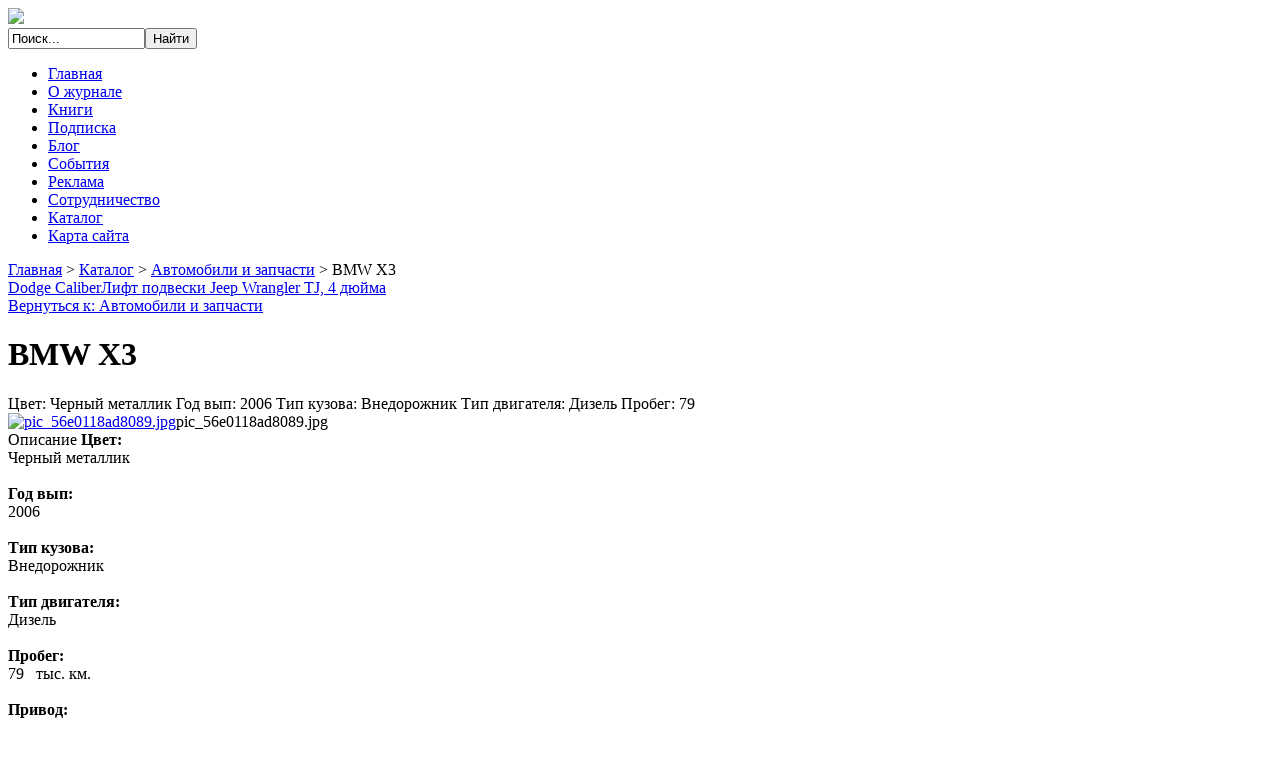

--- FILE ---
content_type: text/html; charset=utf-8
request_url: http://loginfo.ru/katalog/avtomobili-i-zapchasti/bmw-x3-12161.html
body_size: 8606
content:

<!DOCTYPE html PUBLIC "-//W3C//DTD XHTML 1.0 Strict//EN" "http://www.w3.org/TR/xhtml1/DTD/xhtml1-strict.dtd">
<html xmlns="http://www.w3.org/1999/xhtml">

<head>	
  <base href="http://loginfo.ru/katalog/avtomobili-i-zapchasti/bmw-x3-12161.html" />
  <meta http-equiv="content-type" content="text/html; charset=utf-8" />
  <meta name="keywords" content="логистика, транспорт, склад, таможня, управление цепями поставок, аутсорсинг, логистический рынок, транспортно-экспедиторские компании, складские операторы, логистические функции, логистический парк, грузопоток, оптимизация логистических схем, логистические издержки, логистическая экспертиза, информационные технологии в логистике" />
  <meta name="title" content="BMW X3" />
  <meta name="description" content="BMW X3 Автомобили и запчасти Цвет: Черный металлик Год вып: 2006 Тип кузова: Внедорожник Тип двигателя: Дизель Пробег: 79 " />
  <title>Автомобили и запчасти : BMW X3 | «Логинфо»  - журнал о логистике в бизнесе</title>
  <link href="http://loginfo.ru/katalog/avtomobili-i-zapchasti/bmw-x3-12161.html" rel="canonical" />
  <link href="/templates/logica/favicon.ico" rel="shortcut icon" type="image/vnd.microsoft.icon" />
  <link href="http://loginfo.ru/component/search/?Itemid=131&amp;limit=int&amp;virtuemart_product_id=1216&amp;virtuemart_category_id=16&amp;format=opensearch" rel="search" title="Искать «Логинфо»  - журнал о логистике в бизнесе" type="application/opensearchdescription+xml" />
  <link rel="stylesheet" href="/components/com_virtuemart/assets/css/vm-ltr-common.css?vmver=9194" type="text/css" />
  <link rel="stylesheet" href="/components/com_virtuemart/assets/css/vm-ltr-site.css?vmver=9194" type="text/css" />
  <link rel="stylesheet" href="/components/com_virtuemart/assets/css/vm-ltr-reviews.css?vmver=9194" type="text/css" />
  <link rel="stylesheet" href="/components/com_virtuemart/assets/css/chosen.css?vmver=9194" type="text/css" />
  <link rel="stylesheet" href="/components/com_virtuemart/assets/css/jquery.fancybox-1.3.4.css?vmver=9194" type="text/css" />
  <link rel="stylesheet" href="/media/system/css/modal.css" type="text/css" />
  <link rel="stylesheet" href="/modules/mod_sp_quickcontact/assets/css/style.css" type="text/css" />
  <style type="text/css">
#smoothtop{
	height:45px;
	width:45px;
	background:url(/plugins/system/smoothtop/images/up-arrow.gif) center top no-repeat;
	
}

#smoothtop:hover{background-position: center bottom;}
  </style>
  <script src="/media/jui/js/jquery.min.js" type="text/javascript"></script>
  <script src="/media/jui/js/jquery-noconflict.js" type="text/javascript"></script>
  <script src="/media/jui/js/jquery-migrate.min.js" type="text/javascript"></script>
  <script src="/components/com_virtuemart/assets/js/jquery-ui.min.js?vmver=1.9.2" type="text/javascript"></script>
  <script src="/components/com_virtuemart/assets/js/jquery.ui.autocomplete.html.js" type="text/javascript"></script>
  <script src="/components/com_virtuemart/assets/js/jquery.noconflict.js" type="text/javascript" async="async"></script>
  <script src="/components/com_virtuemart/assets/js/vmsite.js?vmver=9194" type="text/javascript"></script>
  <script src="/components/com_virtuemart/assets/js/chosen.jquery.min.js?vmver=9194" type="text/javascript"></script>
  <script src="/components/com_virtuemart/assets/js/vmprices.js?vmver=9194" type="text/javascript" defer="defer"></script>
  <script src="/components/com_virtuemart/assets/js/dynupdate.js?vmver=9194" type="text/javascript"></script>
  <script src="/components/com_virtuemart/assets/js/fancybox/jquery.fancybox-1.3.4.pack.js?vmver=1.3.4" type="text/javascript"></script>
  <script src="/media/system/js/mootools-core.js" type="text/javascript"></script>
  <script src="/media/system/js/core.js" type="text/javascript"></script>
  <script src="/media/system/js/mootools-more.js" type="text/javascript"></script>
  <script src="/media/system/js/modal.js" type="text/javascript"></script>
  <script src="/modules/mod_sp_quickcontact/assets/js/script.js" type="text/javascript"></script>
  <script type="text/javascript">
if (typeof Virtuemart === "undefined")
	Virtuemart = {};Virtuemart.vmSiteurl = 'http://loginfo.ru/' ;
Virtuemart.vmLang = "&lang=ru";
Virtuemart.vmLangTag = "ru";
Itemid = '&Itemid=131';// Fade our <div> tag to 0 or 'num'
function fade_me(num){
	var smoothtop=document.id('smoothtop');
	if(smoothtop){smoothtop.fade(window.getScrollTop()<250?0:num);}
}
window.addEvent('domready',function(){
	// Create Fx.Scroll object
	var scroll=new Fx.Scroll(window,{
		'duration':	500,
		'transition':	Fx.Transitions.Expo.easeInOut,
		'wait':		false
	});
	// Create an <div> tag for SmoothTop
	var smoothtop=new Element('div',{
		'id':		'smoothtop',
		'class':	'smoothtop',
		'style':	'position:fixed; display:block; visibility:visible; zoom:1; opacity:0; cursor:pointer; right:5px; bottom:5px;',
		'title':	'',
		'html':		'',
		'events':{
			// No transparent when hover
			mouseover: function(){fade_me(1);},
			// Transparent when no hover
			mouseout: function(){fade_me(0.7);},
			// Scroll Up on click
			click: function(){scroll.toTop();}
		}
	// Inject our <div> tag into the document body
	}).inject(document.body);
	// Gottta do this for stupid IE
	document.id('smoothtop').setStyle('opacity','0');
});
// Show/Hide our <div> tag
window.addEvent('scroll',function(){fade_me(0.7);});
		jQuery(function($) {
			SqueezeBox.initialize({});
			SqueezeBox.assign($('a.modal').get(), {
				parse: 'rel'
			});
		});
		function jModalClose() {
			SqueezeBox.close();
		}
//<![CDATA[
jQuery(document).ready(function() {
		jQuery('#VMmenu57_68518 li.VmClose ul').hide();
		jQuery('#VMmenu57_68518 li .VmArrowdown').click(
		function() {

			if (jQuery(this).parent().next('ul').is(':hidden')) {
				jQuery('#VMmenu57_68518 ul:visible').delay(500).slideUp(500,'linear').parents('li').addClass('VmClose').removeClass('VmOpen');
				jQuery(this).parent().next('ul').slideDown(500,'linear');
				jQuery(this).parents('li').addClass('VmOpen').removeClass('VmClose');
			}
		});
	});
//]]>

  </script>

	
	
	
 
 
<link rel="stylesheet" href="/templates/logica/css/defaut.css" type="text/css" />	
<link rel="stylesheet" href="/templates/logica/css/joomlastyle.css" type="text/css" />	
<script type="text/javascript" src="/templates/logica/js/scroll.js"></script>	
<script type="text/javascript" src="/templates/logica/js/jquery.js">
</script>	<script type="text/javascript" src="/templates/logica/js/superfish.js"></script>	
<script type="text/javascript" src="/templates/logica/js/hover.js"></script>	
<script type="text/javascript" src="/templates/logica/js/slideshow.js"></script>
<script type="text/javascript" src="/templates/logica/js/DD_roundies_0.0.2a-min.js"></script>

<link href='http://fonts.googleapis.com/css?family=Oswald:100,300,400,700,900,100italic,300italic,400italic,700italic,900italic' rel='stylesheet' type='text/css'>
<link href='http://fonts.googleapis.com/css?family=Open+Sans:100,300,400,700,900,100italic,300italic,400italic,700italic,900italic' rel='stylesheet' type='text/css'>

<script type="text/javascript">
DD_roundies.addRule('.box, .box .moduletable h3, .box .moduletable_menu h3, #wrapper-main, #search, #right, .readmore a, .pagination a   ', '6px', true);
</script>

		
<script type="text/javascript" charset="utf-8">	    
var $j = jQuery.noConflict(); 			
$j(document).ready(function(){		    
$j("#slideshow").slideshow({			   
 pauseSeconds:5,			    
 height:334, 			    
 fadeSpeed:0.5,				
 width:681, 			    
 caption: true		   
 });		
 });	
 </script>			     
 
 <script type="text/javascript">		 
 var $j = jQuery.noConflict(); 
 $j(document).ready(function() {	        	
 $j(' .navigation ul ').superfish({		         	
 delay:       500,                            		        	
 animation:   {opacity:'show',height:'show'},  		        	
 speed:       'slow',                          		        	
 autoArrows:  false,                           		        	
 dropShadows: false                            	           	
 });	      	
 });        	
 </script> 			 	
 </head>
 <body>     
<div id="topmenu">	    
    <div class="pagewidth">
        <div id="name">		
            <div id="sitename">	            
                 <a href="/"><img src="/templates/logica/images/logo.png"></img></a>			
            </div>
			    <div id="search">
					
<form action="/katalog.html" method="post" class="inline">
	<div class="search">
		<input name="searchword" id="mod-search-searchword" maxlength="200" class="inputbox" type="text" size="15" value="Поиск..."  onblur="if (this.value=='') this.value='Поиск...';" onfocus="if (this.value=='Поиск...') this.value='';" /><input type="submit" value="Найти" class="button" onclick="this.form.searchword.focus();"/>
	<input type="hidden" name="task" value="search" />
	<input type="hidden" name="option" value="com_search" />
	<input type="hidden" name="Itemid" value="131" />
	</div>
</form>
				</div>
        </div>
	        <div id="menu">
		         <div class="navigation">                        	            
                     		<div class="moduletable">
						<style type="text/css">
#share42 {
  position: fixed;
  z-index: 1000;
  margin-left: -68px; /* смещение панели влево от края контента */
  padding: 6px 6px 0;
  background: #FFF;
  border: 1px solid #E9E9E9;
  border-radius: 4px;
}
#share42:hover {
  background: #F6F6F6;
  border: 1px solid #D4D4D4;
  box-shadow: 0 0 5px #DDD;
}
#share42 a {opacity: 0.5}
#share42:hover a {opacity: 0.7}
#share42 a:hover {opacity: 1}
</style>

<div class="share42init" data-url="" data-title=""></div>
<script type="text/javascript" src="/modules/mod_sb_vertikal/share42.js"></script>
<script type="text/javascript">share42('/modules/mod_sb_vertikal/',150,20)</script>		</div>
	<ul class="nav menu">
<li class="item-101"><a href="/" >Главная</a></li><li class="item-198"><a href="/o-zhurnale.html" >О журнале</a></li><li class="item-199"><a href="/knigi.html" >Книги</a></li><li class="item-200"><a href="/podpiska.html" >Подписка</a></li><li class="item-201"><a href="/blog.html" >Блог</a></li><li class="item-135"><a href="/sobytiya.html" >События</a></li><li class="item-202"><a href="/reklama.html" >Реклама</a></li><li class="item-203"><a href="/sotrudnichestvo.html" >Сотрудничество</a></li><li class="item-131 current active"><a href="/katalog.html" >Каталог</a></li><li class="item-113"><a href="/map.html" >Карта сайта</a></li></ul>
                    	        
                 </div>
		    </div>
	</div>
</div>
    <div class="pagewidth">
        		    <div id="pathway-w">
				<div id="pathway">
					
<div class="breadcrumbs">
<a href="/" class="pathway">Главная</a> &gt; <a href="/katalog.html?productsublayout=0" class="pathway">Каталог</a> &gt; <a href="/katalog/avtomobili-i-zapchasti.html" class="pathway">Автомобили и запчасти</a> &gt; <span>BMW X3</span></div>

				</div>
			</div>
		    </div>
                    
                    
        	        <div class="pagewidth">
			<script type="text/javascript">
<!--
var _acic={dataProvider:10};(function(){var e=document.createElement("script");e.type="text/javascript";e.async=true;e.src="https://www.acint.net/aci.js";var t=document.getElementsByTagName("script")[0];t.parentNode.insertBefore(e,t)})()
//-->
</script><!--2831309464966--><div id='PfRM_2831309464966'></div>			    <div id="wrapper-main">
				
				    <div id="main">
									    
<div class="productdetails-view productdetails" >

            <div class="product-neighbours">
	    <a href="/katalog/avtomobili-i-zapchasti/dodge-caliber-12331.html" rel="prev" class="previous-page" data-dynamic-update="1">Dodge Caliber</a><a href="/katalog/avtomobili-i-zapchasti/lift-podveski-jeep-wrangler-tj-4-dyuyma-10271.html" rel="next" class="next-page" data-dynamic-update="1">Лифт подвески Jeep Wrangler TJ, 4 дюйма</a>    	<div class="clear"></div>
        </div>
    
		<div class="back-to-category">
    	<a href="/katalog/avtomobili-i-zapchasti.html" class="product-details" title="Автомобили и запчасти">Вернуться к: Автомобили и запчасти</a>
	</div>

        <h1 itemprop="name">BMW X3</h1>
    
    
    
    
            <div class="product-short-description">
	    Цвет: Черный металлик Год вып: 2006 Тип кузова: Внедорожник Тип двигателя: Дизель Пробег: 79         </div>
	
    <div class="vm-product-container">
	<div class="vm-product-media-container">
	<div class="main-image">
		<a title="pic_56e0118ad8089.jpg" rel='vm-additional-images' href="http://loginfo.ru/images/stories/virtuemart/product/pic_56e0118ad8089.jpg"><img src="/images/stories/virtuemart/product/pic_56e0118ad8089.jpg" alt="pic_56e0118ad8089.jpg"  /></a><span class="vm-img-desc">pic_56e0118ad8089.jpg</span>		<div class="clear"></div>
	</div>
		</div>

	<div class="vm-product-details-container">
	    <div class="spacer-buy-area">

		
		<div class="product-price" id="productPrice1216">
	<span class="price-crossed" ></span></div>

 <div class="clear"></div>	<div class="addtocart-area">
		<form method="post" class="product js-recalculate" action="/katalog.html">
			<div class="vm-customfields-wrap">
							</div>			
							<input type="hidden" name="option" value="com_virtuemart"/>
			<input type="hidden" name="view" value="cart"/>
			<input type="hidden" name="virtuemart_product_id[]" value="1216"/>
			<input type="hidden" name="pname" value="BMW X3"/>
			<input type="hidden" name="pid" value="1216"/>
			<input type="hidden" name="Itemid" value="131"/>		</form>

	</div>


		
	    </div>
	</div>
	<div class="clear"></div>


    </div>

	        <div class="product-description" >
	    	<span class="title">Описание</span>
	<b>Цвет:</b><br>    Черный металлик         <br><br><b>Год вып:</b><br>2006   <br><br><b>Тип кузова:</b><br>    Внедорожник   <br><br><b>Тип двигателя:</b><br>Дизель   <br><br><b>Пробег:</b><br>79     &nbsp;      тыс. км. <br><br><b>Привод:</b><br>Задний   <br><br><b>Объем двиг., см 3 :</b><br>3000   <br><br><b>КПП:</b><br>Автомат   <br><br><b>Мощность, л.с.:</b><br>218   <br><br><b>Руль:</b><br>Левый   <br><br><b>Состояние:</b><br>Отличное   <br><br><b>Торг:</b><br>   <br><br><b><a href="/anonsy-i-novosti/dokumentov-dlya-tamozhni-stanet-menshe.html">Таможня</a>:</b><br>Растаможен   <br><br><b>Город:</b><br>Алматы   <br><br><b>Добавлено:</b><br>03.01.2012 06:18        </div>
	
    
<script id="updateChosen_js" type="text/javascript">//<![CDATA[ 
if (typeof Virtuemart === "undefined")
	var Virtuemart = {};
	Virtuemart.updateChosenDropdownLayout = function() {
		var vm2string = {editImage: 'edit image',select_all_text: 'Выбрать все',select_some_options_text: 'Доступен для всех'};
		jQuery(".vm-chzn-select").each( function () {
			var swidth = jQuery(this).css("width")+10;
			jQuery(this).chosen({enable_select_all: true,select_all_text : vm2string.select_all_text,select_some_options_text:vm2string.select_some_options_text,disable_search_threshold: 5, width: swidth});
		});
	}
	Virtuemart.updateChosenDropdownLayout(); //]]>
</script><script id="vm.countryState_js" type="text/javascript">//<![CDATA[ 
vmSiteurl = "http://loginfo.ru/";

		jQuery( function($) {
			$("#virtuemart_country_id_field").vm2front("list",{dest : "#virtuemart_state_id_field",ids : "",prefiks : ""});
		}); //]]>
</script><script id="vm.countryStateshipto__js" type="text/javascript">//<![CDATA[ 
vmSiteurl = "http://loginfo.ru/";

		jQuery( function($) {
			$("#shipto_virtuemart_country_id_field").vm2front("list",{dest : "#shipto_virtuemart_state_id_field",ids : "",prefiks : "shipto_"});
		}); //]]>
</script><script id="updDynamicListeners_js" type="text/javascript">//<![CDATA[ 
jQuery(document).ready(function() { // GALT: Start listening for dynamic content update.
	// If template is aware of dynamic update and provided a variable let's
	// set-up the event listeners.
	if (Virtuemart.container)
		Virtuemart.updateDynamicUpdateListeners();

}); //]]>
</script><script id="popups_js" type="text/javascript">//<![CDATA[ 
jQuery(document).ready(function($) {
		
		jQuery('a.ask-a-question, a.printModal, a.recommened-to-friend, a.manuModal').click(function(event){
		  event.preventDefault();
		  jQuery.fancybox({
			href: jQuery(this).attr('href'),
			type: 'iframe',
			height: 550
			});
		  });
		
	}); //]]>
</script><script id="jsVars_js" type="text/javascript">//<![CDATA[ 
usefancy = true; //]]>
</script><script id="imagepopup_js" type="text/javascript">//<![CDATA[ 
jQuery(document).ready(function() {
	Virtuemart.updateImageEventListeners()
});
Virtuemart.updateImageEventListeners = function() {
	jQuery("a[rel=vm-additional-images]").fancybox({
		"titlePosition" 	: "inside",
		"transitionIn"	:	"elastic",
		"transitionOut"	:	"elastic"
	});
	jQuery(".additional-images a.product-image.image-0").removeAttr("rel");
	jQuery(".additional-images img.product-image").click(function() {
		jQuery(".additional-images a.product-image").attr("rel","vm-additional-images" );
		jQuery(this).parent().children("a.product-image").removeAttr("rel");
		var src = jQuery(this).parent().children("a.product-image").attr("href");
		jQuery(".main-image img").attr("src",src);
		jQuery(".main-image img").attr("alt",this.alt );
		jQuery(".main-image a").attr("href",src );
		jQuery(".main-image a").attr("title",this.alt );
		jQuery(".main-image .vm-img-desc").html(this.alt);
		}); 
	} //]]>
</script><script id="ajaxContent_js" type="text/javascript">//<![CDATA[ 
Virtuemart.container = jQuery('.productdetails-view');
Virtuemart.containerSelector = '.productdetails-view'; //]]>
</script><script id="vmPreloader_js" type="text/javascript">//<![CDATA[ 
jQuery(document).ready(function($) {
	Virtuemart.stopVmLoading();
	var msg = '';
	jQuery('a[data-dynamic-update="1"]').off('click', Virtuemart.startVmLoading).on('click', {msg:msg}, Virtuemart.startVmLoading);
	jQuery('[data-dynamic-update="1"]').off('change', Virtuemart.startVmLoading).on('change', {msg:msg}, Virtuemart.startVmLoading);
}); //]]>
</script>
<script type="application/ld+json">
{
  "@context": "http://schema.org/",
  "@type": "Product",
  "name": "BMW X3",
    "image": "http://loginfo.ru/images/stories/virtuemart/product/pic_56e0118ad8089.jpg",
      "description": "Цвет: Черный металлик Год вып: 2006 Тип кузова: Внедорожник Тип двигателя: Дизель Пробег: 79 ",
      "offers":{
    "@type": "Offer",
    "priceCurrency": "0",
    "price": "823230"
  }
}
</script></div>




					    	
					    		                   			
				    </div>
				         	                        <div id="right">
							  				                            		<div class="moduletable">
							<h3>Задать вопрос</h3>
						<div id="sp_quickcontact100" class="sp_quickcontact">
	<div id="sp_qc_status"></div>
	<form id="sp-quickcontact-form">
		<div class="sp_qc_clr"></div>
		<input type="text" name="name" id="name" onfocus="if (this.value=='Имя...') this.value='';" onblur="if (this.value=='') this.value='Имя...';" value="Имя..." required />
		<div class="sp_qc_clr"></div>
		<input type="email" name="email" id="email" onfocus="if (this.value=='Email...') this.value='';" onblur="if (this.value=='') this.value='Email...';" value="Email..." required />
		<div class="sp_qc_clr"></div>
		<input type="text" name="subject" id="subject" onfocus="if (this.value=='Тема...') this.value='';" onblur="if (this.value=='') this.value='Тема...';" value="Тема..." />
		<div class="sp_qc_clr"></div>
		<textarea name="message" id="message" onfocus="if (this.value=='Сообщение...') this.value='';" onblur="if (this.value=='') this.value='Сообщение...';" cols="" rows="">Сообщение...</textarea>	
		<div class="sp_qc_clr"></div>
					<input type="text" name="sccaptcha" placeholder="3 + 4 = ?" required />
				<div class="sp_qc_clr"></div>
		<input id="sp_qc_submit" class="button" type="submit" value="Отправить" />
		<div class="sp_qc_clr"></div>
	</form>
</div>		</div>
			<div class="moduletable">
							<h3>Популярное</h3>
						<ul class="mostread">
	<li itemscope itemtype="https://schema.org/Article">
		<a href="/logistika-sklad/23-tonkosti-vybora-postavshchika-wms-sistem.html" itemprop="url">
			<span itemprop="name">
				Тонкости выбора поставщика WMS систем			</span>
		</a>
	</li>
	<li itemscope itemtype="https://schema.org/Article">
		<a href="/stati-po-logistike/6-izmenenie-gruzopotokov-na-napravlenii-tsentralnaya-evropa-vostochnaya-evropa-obespechivaet-novye-vozmozhnosti-vykhoda-na-evropejskij-rynok-rossijskim-transportno-ekspeditorskim-kompaniyam.html" itemprop="url">
			<span itemprop="name">
				Изменение грузопотоков на направлении Центральная Европа – Восточная Европа обеспечивает новые возможности выхода на европейский рынок российским транспортно-экспедиторским компаниям			</span>
		</a>
	</li>
</ul>
		</div>
			<div class="moduletable">
							<h3>Статьи</h3>
						<ul class="nav menu">
<li class="item-134"><a href="/stati-po-logistike.html" >Статьи по логистике</a></li><li class="item-136"><a href="/anonsy-i-novosti.html" >Анонсы и новости</a></li><li class="item-137"><a href="/logistika-sklad.html" >Логистика, склад</a></li><li class="item-138"><a href="/transport.html" >Транспорт</a></li></ul>
		</div>
			<div class="moduletable">
							<h3>Каталог</h3>
						
<ul class="VMmenu" id="VMmenu57_68518" >

<li class="VmClose">
	<div>
		<a href="/katalog/gps-karty.html" >GPS карты</a>	</div>
</li>

<li class="VmClose">
	<div>
		<a href="/katalog/gps-navigatory-garmin.html" >GPS навигаторы Garmin</a>	</div>
</li>

<li class="VmClose">
	<div>
		<a href="/katalog/gps-navigatory-palmann.html" >GPS навигаторы PalMann</a>	</div>
</li>

<li class="VmClose">
	<div>
		<a href="/katalog/gps-navigatory-prology.html" >GPS навигаторы Prology</a>	</div>
</li>

<li class="VmClose">
	<div>
		<a href="/katalog/gps-navigatory-tenex.html" >GPS навигаторы Tenex</a>	</div>
</li>

<li class="VmClose">
	<div>
		<a href="/katalog/gps-navigatory-dlya-avto.html" >GPS навигаторы для авто</a>	</div>
</li>

<li class="VmClose">
	<div>
		<a href="/katalog/avtobagazhniki-boksy.html" >Автобагажники, боксы</a>	</div>
</li>

<li class="VmClose">
	<div>
		<a href="/katalog/avtoinstrumenty.html" >Автоинструменты</a>	</div>
</li>

<li class="VmOpen">
	<div>
		<a href="/katalog/avtomobili-i-zapchasti.html" >Автомобили и запчасти</a>	</div>
</li>

<li class="VmClose">
	<div>
		<a href="/katalog/bortovye-kompyutery.html" >Бортовые компьютеры</a>	</div>
</li>

<li class="VmClose">
	<div>
		<a href="/katalog/gromkaya-svyaz.html" >Громкая связь</a>	</div>
</li>

<li class="VmClose">
	<div>
		<a href="/katalog/derzhateli-dlya-telefonov.html" >Держатели для телефонов</a>	</div>
</li>

<li class="VmClose">
	<div>
		<a href="/katalog/domkraty.html" >Домкраты</a>	</div>
</li>

<li class="VmClose">
	<div>
		<a href="/katalog/pritsepy-polupritsepy.html" >Прицепы, полуприцепы</a>	</div>
</li>
</ul>
		</div>
	
									                    
  	                        </div> 
	                   				</div>
				                </div>
			    <div id="ft">
			        <div class="pagewidth">
				        <div id="ftb-f">
						    <div class="ftb">
							    2026&nbsp; «Логинфо»  - журнал о логистике в бизнесе				<noindex><!--LiveInternet counter--><script type="text/javascript"><!--
document.write("<a href='//www.liveinternet.ru/click' "+
"target=_blank><img src='//counter.yadro.ru/hit?t50.11;r"+
escape(document.referrer)+((typeof(screen)=="undefined")?"":
";s"+screen.width+"*"+screen.height+"*"+(screen.colorDepth?
screen.colorDepth:screen.pixelDepth))+";u"+escape(document.URL)+
";"+Math.random()+
"' alt='' title='LiveInternet' "+
"border='0' width='31' height='31'><\/a>")
//--></script><!--/LiveInternet--></noindex>
                            </div>
					    </div>
						    	
				    </div> 
                </div>				
 </body>
 </html>